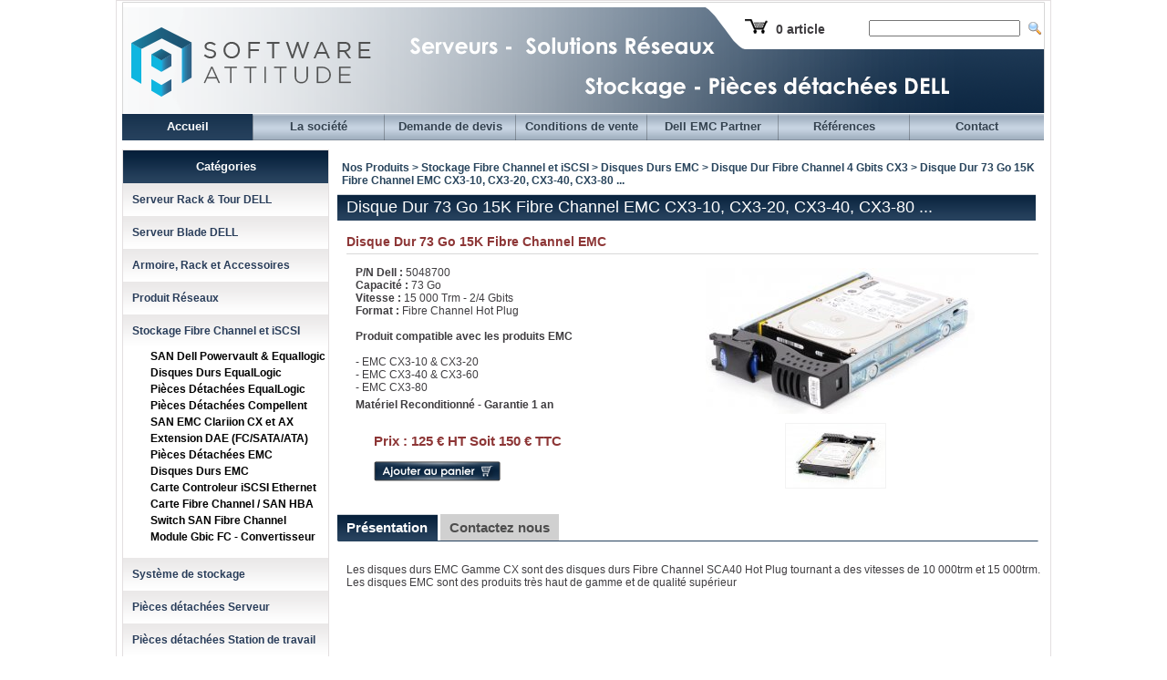

--- FILE ---
content_type: text/html; charset=ISO-8859-1
request_url: http://www.hardware-attitude.com/fiche-825-disque-dur-73-go-15k-fibre-channel-emc-cx3-10-cx3-20-cx3-40-cx3-80.html
body_size: 5379
content:
 
<!DOCTYPE html PUBLIC "-//W3C//DTD XHTML 1.0 Transitional//EN" "http://www.w3.org/TR/xhtml1/DTD/xhtml1-transitional.dtd">
<html xmlns="http://www.w3.org/1999/xhtml" lang="en" xml:lang="en">
<head>
<meta http-equiv="Content-Type" content="text/html; charset=iso-8859-1" />
<meta name="google-site-verification" content="YlqA30ToKRxFul6Z121w4SP-DVmDDAIrkRuT7KLTAwA" />
<meta name="description" content="Hardware Attitude : Disque Dur 73 Go 15K Fibre Channel EMC CX3-10, CX3-20, CX3-40, CX3-80 ... - Disque Dur 73 Go 15K Fibre Channel EMC" /> 
<meta name="keywords" content="" /> 
<link rel="stylesheet" type="text/css" href="/src/styles.css" />
<link rel="stylesheet" type="text/css" href="/src/styles_form.css" />
<link rel="stylesheet" type="text/css" href="/src/config.css" />
<link rel="stylesheet" type="text/css" href="/src/editeur_style.css" />
<!--<link rel="stylesheet" type="text/css" href="/src/lightbox.css" />
<script type="text/javascript" src="/src/js/prototype.js"></script>
<script type="text/javascript" src="/src/js/scriptaculous.js"></script>-->
<script type="text/javascript" src="/src/script_menus.js"></script> 
<script type="text/javascript" src="/src/mail.js"></script> 
<script src="/src/lightbox.js" language="javascript"></script>
<script type="text/javascript" src="http://ajax.googleapis.com/ajax/libs/jquery/1.9.1/jquery.min.js"></script>
<script type="text/javascript" src="src/sudoslider/jquery.sudoSlider.min.js"></script>
<link rel="stylesheet" type="text/css" href="src/shadowbox/shadowbox.css">
<script type="text/javascript" src="src/shadowbox/shadowbox.js"></script>
<style type="text/css">
		@import "/src/dojo/resources/dojo.css";
		@import "/src/dojo/resources/dnd.css";
		@import "/src/dojo/resources/dndDefault.css";
</style>

	<script type="text/javascript" src="/src/dojo/dojo.js" djConfig="isDebug: false, parseOnLoad: true"></script>


  <title>Hardware Attitude - Disque Dur 73 Go 15K Fibre Channel EMC CX3-10, CX3-20, CX3-40, CX3-80 ...</title>

<script language="JavaScript">

function horsframes() {
i = top.frames.length;
if ( i > 0 ) {
top.location.href = self.location.href;
}
}
Shadowbox.init({
    handleOversize: "resize",
    modal: false
});
</script> 
</head>

<body onload="horsframes">
	<div id="global">
	
	<div id="global_content">

		<div id="header" align="center">
			<div id="header_rech">
				<div id="header_rech_left">
					<img src="/images/panier.png" />
										<a id="lien_panier" href="panier.html">0 article</a>
									</div>
				<div id="header_rech_right">
					<form action="/" method="post" name="FormRech" id="FormRech" enctype="multipart/form-data" style="float:left;">
						<input type="hidden" name="Mod" id="Mod" value="rech" />
						
						<input type="text" name="rech" id="rech" value="" size="25" class="formcontact" style="margin-left:8px;margin-right:5px;vertical-align:middle;"/>	
						<img src="/images/loupe.png" alt="Rechercher" style="cursor:pointer;vertical-align:middle;" onclick="document.getElementById('FormRech').submit();"/>
					</form>
				</div>
			</div>
		</div>
		
				<div id="barre_menu">
			<span class="menu_on"><a href="/">Accueil</a></span>
			<span class="espace_onglet"></span>
			<span class="menu_off"><a href="/presentation.html">La société</a></span>
			<span class="espace_onglet"></span>
	<span class="menu_off"><a href="/devis.html">Demande de devis</a></span>
			<span class="espace_onglet"></span>
			<span class="menu_off"><a href="/informations.html">Conditions de vente</a></span>
			<span class="espace_onglet"></span>
			<span class="menu_off"><a href="/dell_partner.html">Dell EMC Partner</a></span>
			<span class="espace_onglet"></span>
			<span class="menu_off"><a href="/references.html">Références</a></span>
			<span class="espace_onglet"></span>
			<span class="menu_off" style="width:147px"><a href="/contact.html">Contact</a></span>
			
		</div>
				<div id="left">
			<div id="sidebar">
				<div class="menu_cat">
					<h2 class="titre_sidebar">Catégories</h2>
					
																		<div class="titre_cat_sidebar"><a href="#" onclick ="OpenClose('sous_menu_178')" >Serveur Rack & Tour DELL</a></div>	
															<ul id="sous_menu_178" style="display:none;">
													<li class="lien_menu"><a  href="/gallerie-194-serveur-rack-1u.html">Serveur Rack 1U</a></li>
            																																																																																																																																										<li class="lien_menu"><a  href="/gallerie-195-serveur-rack-2u.html">Serveur Rack 2U</a></li>
            																																																																																																<li class="lien_menu"><a  href="/gallerie-197-serveur-rack-4u-5u-7u.html">Serveur Rack 4U, 5U, 7U</a></li>
            																																																																								<li class="lien_menu"><a  href="/gallerie-198-serveur-tour.html">Serveur Tour</a></li>
            																																																																																																																								<li class="lien_menu"><a  href="/gallerie-319-lot-de-serveurs---promo.html">Lot de serveurs - Promo</a></li>
            							</ul>
					
																			<div class="titre_cat_sidebar"><a href="#" onclick ="OpenClose('sous_menu_478')" >Serveur Blade DELL</a></div>	
															<ul id="sous_menu_478" style="display:none;">
													<li class="lien_menu"><a  href="/gallerie-482-serveurs-blade-1855-1955.html">Serveurs Blade 1855/1955</a></li>
            																																				<li class="lien_menu"><a  href="/gallerie-488-modules---pieces-1855-1955.html">Modules & pièces 1855/1955</a></li>
            																																				<li class="lien_menu"><a  href="/gallerie-494-serveurs-blade-m-series.html">Serveurs Blade M-series</a></li>
            																																				<li class="lien_menu"><a  href="/gallerie-500-accessoires-et-modules-m-series---m1000e.html">Accessoires et modules M-Series - M1000e</a></li>
            																																																												<li class="lien_menu"><a  href="/gallerie-557-datacenter-poweredge-vrtx.html">Datacenter Poweredge VRTX </a></li>
            						<li class="lien_menu"><a  href="/gallerie-558-accessoires-poweredge-vrtx.html">Accessoires Poweredge VRTX</a></li>
            							</ul>
					
																			<div class="titre_cat_sidebar"><a href="#" onclick ="OpenClose('sous_menu_232')" >Armoire, Rack et Accessoires</a></div>	
															<ul id="sous_menu_232" style="display:none;">
													<li class="lien_menu"><a  href="/gallerie-233-armoire---baie-24u-et-42u.html">Armoire - Baie 24U et 42U</a></li>
            						<li class="lien_menu"><a  href="/gallerie-234-accessoire-armoire-rack.html">Accessoire Armoire Rack</a></li>
            						<li class="lien_menu"><a  href="/gallerie-222-kvm---kvm-ip.html">KVM / KVM IP</a></li>
            						<li class="lien_menu"><a  href="/gallerie-458-onduleur.html">Onduleur</a></li>
            							</ul>
					
																			<div class="titre_cat_sidebar"><a href="#" onclick ="OpenClose('sous_menu_287')" >Produit Réseaux</a></div>	
															<ul id="sous_menu_287" style="display:none;">
													<li class="lien_menu"><a  href="/gallerie-291-carte-reseau-cuivre.html">Carte Réseau Cuivre </a></li>
            																		<li class="lien_menu"><a  href="/gallerie-292-carte-reseau-fibre-optique.html">Carte Réseau Fibre Optique</a></li>
            																		<li class="lien_menu"><a  href="/gallerie-290-switch-ethernet---1-10gbits.html">Switch Ethernet - 1/10Gbits</a></li>
            						<li class="lien_menu"><a  href="/gallerie-410-accessoire-switch-ethernet.html">Accessoire Switch Ethernet</a></li>
            						<li class="lien_menu"><a  href="/gallerie-530-carte-telephonie.html">Carte Téléphonie</a></li>
            							</ul>
					
																			<div class="titre_cat_sidebar"><a href="#" onclick ="OpenClose('sous_menu_193')" >Stockage Fibre Channel et iSCSI</a></div>	
															<ul id="sous_menu_193" style="display:block;">
													<li class="lien_menu"><a  href="/gallerie-398-san-dell-powervault---equallogic.html">SAN Dell Powervault & Equallogic</a></li>
            						<li class="lien_menu"><a  href="/gallerie-400-disques-durs-equallogic.html">Disques Durs EqualLogic</a></li>
            																														<li class="lien_menu"><a  href="/gallerie-421-pieces-detachees-equallogic.html">Pièces Détachées EqualLogic</a></li>
            						<li class="lien_menu"><a  href="/gallerie-610-pieces-detachees-compellent.html">Pièces Détachées Compellent</a></li>
            						<li class="lien_menu"><a  href="/gallerie-247-san-emc-clariion-cx-et-ax.html">SAN EMC Clariion CX et AX</a></li>
            						<li class="lien_menu"><a  href="/gallerie-251-extension-dae--fc-sata-ata.html">Extension DAE  (FC/SATA/ATA)</a></li>
            						<li class="lien_menu"><a  href="/gallerie-248-pieces-detachees-emc.html">Pièces Détachées EMC</a></li>
            						<li class="lien_menu"><a  href="/gallerie-242-disques-durs-emc.html">Disques Durs EMC</a></li>
            																														<li class="lien_menu"><a  href="/gallerie-320-carte-controleur-iscsi-ethernet.html">Carte Controleur iSCSI Ethernet</a></li>
            						<li class="lien_menu"><a  href="/gallerie-284-carte-fibre-channel---san-hba.html">Carte Fibre Channel / SAN HBA</a></li>
            																		<li class="lien_menu"><a  href="/gallerie-285-switch-san-fibre-channel.html">Switch SAN Fibre Channel</a></li>
            						<li class="lien_menu"><a  href="/gallerie-286-module-gbic-fc---convertisseur.html">Module Gbic FC - Convertisseur</a></li>
            							</ul>
					
																			<div class="titre_cat_sidebar"><a href="#" onclick ="OpenClose('sous_menu_191')" >Système de stockage</a></div>	
															<ul id="sous_menu_191" style="display:none;">
													<li class="lien_menu"><a  href="/gallerie-199-lecteur-a-bande---simple.html">Lecteur à Bande - Simple</a></li>
            						<li class="lien_menu"><a  href="/gallerie-235-systeme-a-bande-rackable.html">Système à bande Rackable</a></li>
            						<li class="lien_menu"><a  href="/gallerie-243-pieces-detachees-librairie.html">Pièces Détachées Librairie</a></li>
            						<li class="lien_menu"><a  href="/gallerie-457-stockage-disque---lecteur-simple.html">Stockage Disque : Lecteur Simple</a></li>
            						<li class="lien_menu"><a  href="/gallerie-201-stockage-disque---das.html">Stockage Disque : DAS</a></li>
            						<li class="lien_menu"><a  href="/gallerie-203-stockage-reseau---nas.html">Stockage Réseau : NAS</a></li>
            						<li class="lien_menu"><a  href="/gallerie-420-pieces-detachees-nas---das.html">Pièces Détachées NAS - DAS</a></li>
            							</ul>
					
																			<div class="titre_cat_sidebar"><a href="#" onclick ="OpenClose('sous_menu_192')" >Pièces détachées Serveur</a></div>	
															<ul id="sous_menu_192" style="display:none;">
													<li class="lien_menu"><a  href="/gallerie-212-alimentation-serveur.html">Alimentation Serveur</a></li>
            																																																																								<li class="lien_menu"><a  href="/gallerie-207-disques-durs---caddy.html">Disques Durs & Caddy</a></li>
            																																																						<li class="lien_menu"><a  href="/gallerie-236-carte-controleur-scsi---sas.html">Carte controleur SCSI / SAS</a></li>
            						<li class="lien_menu"><a  href="/gallerie-238-lecteur-cd---dvd---disquette.html">Lecteur CD / DVD / Disquette</a></li>
            						<li class="lien_menu"><a  href="/gallerie-210-memoire-serveur.html">Mémoire Serveur</a></li>
            																																																																																																																		<li class="lien_menu"><a  href="/gallerie-228-carte-controleur-raid.html">Carte Controleur Raid</a></li>
            																														<li class="lien_menu"><a  href="/gallerie-438-carte-d-extension.html">Carte d'extension</a></li>
            						<li class="lien_menu"><a  href="/gallerie-208-carte-d-acces-a-distance.html">Carte d'accès à distance</a></li>
            						<li class="lien_menu"><a  href="/gallerie-229-carte-mere-serveur-dell.html">Carte Mère Serveur Dell</a></li>
            																																																												<li class="lien_menu"><a  href="/gallerie-231-backplane---media-baie.html">Backplane - Media Baie</a></li>
            																																																																								<li class="lien_menu"><a  href="/gallerie-241-riser---bank-memoire.html">Riser - Bank Mémoire</a></li>
            																																																																								<li class="lien_menu"><a  href="/gallerie-378-control-panel---front-panel.html">Control Panel - Front Panel</a></li>
            																																				<li class="lien_menu"><a  href="/gallerie-215-kit-rack---rails.html">Kit Rack / Rails</a></li>
            						<li class="lien_menu"><a  href="/gallerie-209-kit-processeur-dell.html">Kit Processeur Dell</a></li>
            																																																<li class="lien_menu"><a  href="/gallerie-442-processeur-intel---amd.html">Processeur Intel / AMD </a></li>
            																																																																																																												<li class="lien_menu"><a  href="/gallerie-329-radiateur-processeur---vrm.html">Radiateur Processeur & VRM</a></li>
            																																																																								<li class="lien_menu"><a  href="/gallerie-376-facades-serveur.html">Façades Serveur</a></li>
            						<li class="lien_menu"><a  href="/gallerie-216-cable-et-connectique.html">Cable et Connectique</a></li>
            																																										<li class="lien_menu"><a  href="/gallerie-217-ventilateur.html">Ventilateur</a></li>
            																																																																								<li class="lien_menu"><a  href="/gallerie-218-consommable.html">Consommable</a></li>
            						<li class="lien_menu"><a  href="/gallerie-308-divers.html">Divers</a></li>
            																																																																																											</ul>
					
																			<div class="titre_cat_sidebar"><a href="#" onclick ="OpenClose('sous_menu_587')" >Pièces détachées Station de travail </a></div>	
															<ul id="sous_menu_587" style="display:none;">
													<li class="lien_menu"><a  href="/gallerie-588-alimentation-precision.html">Alimentation Precision</a></li>
            						<li class="lien_menu"><a  href="/gallerie-589-disques-durs---caddy.html">Disques Durs & Caddy</a></li>
            																														<li class="lien_menu"><a  href="/gallerie-594-memoire-precision.html">Mémoire Precision</a></li>
            						<li class="lien_menu"><a  href="/gallerie-595-ventilateur-precision.html">Ventilateur Precision</a></li>
            						<li class="lien_menu"><a  href="/gallerie-596-carte-mere-precision.html">Carte Mère Precision</a></li>
            						<li class="lien_menu"><a  href="/gallerie-611-radiateur-processeur.html">Radiateur Processeur</a></li>
            						<li class="lien_menu"><a  href="/gallerie-597-carte-video-professionnelle.html">Carte Vidéo Professionnelle</a></li>
            																		<li class="lien_menu"><a  href="/gallerie-600-divers.html">Divers</a></li>
            							</ul>
					
																			<div class="titre_cat_sidebar"><a href="#" onclick ="OpenClose('sous_menu_519')" >Promotion</a></div>	
															<ul id="sous_menu_519" style="display:none;">
													<li class="lien_menu"><a  href="/gallerie-615-22-01--arrivage-massif-dell-poweredge-r620.html">22/01- ARRIVAGE MASSIF DELL POWEREDGE R620</a></li>
            						<li class="lien_menu"><a  href="/gallerie-616-03-03---destockage-dell-poweredge-r610.html">03/03 - DESTOCKAGE DELL POWEREDGE R610 </a></li>
            						<li class="lien_menu"><a  href="/gallerie-617-28-09---arrivage-massif-dell-poweredge-r630.html">28/09 - ARRIVAGE MASSIF DELL POWEREDGE R630</a></li>
            							</ul>
					
																	</div>
					
				
				
				
				
					
				<div class="menu_cat" style="margin-top:5px;">
					<div class="titre_sidebar">Contact</div>	
					<div id="bloc_contact">
						<b style="color:#000000;">Software Attitude</b><br/>
						4 rue de la halotte<br/>
						ZAC de la halotte<br/>
						77470 Trilport<br/>
						Tel. 01.60.01.12.53<br/>
						Fax. 01.60.25.34.01<br/>
						<p class="lien_contact">contact@hardware-attitude.com</p>
						<p class="lien_contact">www.hardware-attitude.com</p>
					</div>

				</div>
				<div id="bloc_newsletter">
					
					<h2 id="titre_newsletter">NEWSLETTER</h2>
					<form action="/" method="post" name="FormInscr" id="FormInscr" enctype="multipart/form-data" onsubmit="return isEmail();">
						<input type="hidden" name="Mod" id="Mod" value="inscr" />
								
						<input type="text" name="news" id="champs_newsletter" value="votre email" size="20" onfocus="document.getElementById('champs_newsletter').value = '';" class="formcontact" /> 
						<input type="submit" class="submit" value=""/>
					</form>
				</div>
				<div style="text-align:center;margin-top:5px;">
          <a href="/dell_partner.html"><img src="/images/dell2.png" style="margin-top:20px" border="0"></a>
				</div>
			</div> 
		</div>
		<!-- Insertion du module -->

						 
				<div id="content">
		


					<div class="txt_chemin">Nos Produits > Stockage Fibre Channel et iSCSI > <a href="gallerie-242-disques-durs-emc.html">Disques Durs EMC</a> > <a href="gallerie-345-disque-dur-fibre-channel-4-gbits-cx3.html">Disque Dur Fibre Channel 4 Gbits CX3</a> > Disque Dur 73 Go 15K Fibre Channel EMC CX3-10, CX3-20, CX3-40, CX3-80 ... </div>
					
		<div class="titre_main_gal">Disque Dur 73 Go 15K Fibre Channel EMC CX3-10, CX3-20, CX3-40, CX3-80 ...</div>
						<h3 id="ssttr_pro">Disque Dur 73 Go 15K Fibre Channel EMC</h3>
				<div class="trait_gris_pro">
				</div>
					<div id="pro_left">
			
			<div id="caract_pro">
			<span class="EditorGras">P/N Dell :</span> 5048700<br />
<span class="EditorGras">Capacité :</span> 73 Go<br />
<span class="EditorGras">Vitesse : </span>15 000 Trm - 2/4 Gbits<br />
<span class="EditorGras">Format :</span> Fibre Channel Hot Plug<br />
<br />
<span class="EditorGras">Produit compatible avec les produits EMC</span><br />
<br />
- EMC CX3-10 &amp; CX3-20<br />
- EMC CX3-40 &amp; CX3-60<br />
- EMC CX3-80 			</div>
      <div style="margin-top:5px">
            <a href="dell_partner.html" style="text-decoration:none;font-weight:bold;">Matériel Reconditionné - Garantie 1 an</a>                        </div>
			<br/>
			<div>
			<form style="margin-left:20px;" class="recherche" name="formachat" id="formachat" action="/index.php" >
						
			<div id="prix_pro"><b>Prix : </b>125 € HT Soit 150 € TTC</div>
      						<br/>
				<input type="hidden" name="proidx" value="825" />
				<input type="hidden" name="Mod" value="panier" />
				<input type="hidden" name="action" value="add" />
				<a href="#" title="Ajouter au panier" id="ajout_pro" onclick="document.getElementById('formachat').submit()"><img src="images/bouton-panier_old.png" border="0" alt=""/></a>
			</form>
			</div>

		</div>
		<div id="photo_pro">
							<a href="/img_pro_825_3_a.jpg" rel="shadowbox[roadtrip]"><img src="img_pro_825_3_b.jpg"  alt="" border="0"/></a><br/>
				
						<div id="vignettes">
			
					
					<span><a href="/img_pro_825_4_a.jpg" rel="shadowbox[roadtrip]"><img class="vignette" src="img_pro_825_4_c.jpg" alt=""/></a></span>
				
			
						</div>
		</div>
		<div style="clear:both;"></div>

		<br/>
		<br/>
		<span><h3 id="onglet_pro_bleu">Présentation</h3></span>
				<span >
				
				<a href="devis-825.html"><h3 class="onglet_pro_gris">Contactez nous</h3></a>
		</span>	
		
		<div id="trait_pro">
		
		</div>
		
		<br/>

		<div id="desc_complete_pro" >
			Les disques durs EMC Gamme CX sont des disques durs Fibre Channel SCA40 Hot Plug tournant a des vitesses de 10 000trm et 15 000trm. Les disques EMC sont des produits très haut de gamme et de qualité supérieur				
		</div>
		
		<br/>
			
		<div style="clear:both;"></div>
    <!-- Google Code for HA produits Conversion Page -->
<script type="text/javascript">
/* <![CDATA[ */
var google_conversion_id = 1059077145;
var google_conversion_language = "en";
var google_conversion_format = "3";
var google_conversion_color = "ffffff";
var google_conversion_label = "7DHrCPeUigMQmfiA-QM";
var google_conversion_value = 0.1;
/* ]]> */
</script>
<script type="text/javascript" src="http://www.googleadservices.com/pagead/conversion.js">
</script>
<noscript>
<div style="display:inline;">
<img height="1" width="1" style="border-style:none;" alt="" src="http://www.googleadservices.com/pagead/conversion/1059077145/?value=0.1&amp;label=7DHrCPeUigMQmfiA-QM&amp;guid=ON&amp;script=0"/>
</div>
</noscript>

	
		</div>
			<!--/ Insertion du module -->
				
		<div style="clear:both"></div>


		<div id="footer">
				
				<p>
				Tous droits réservés Software Attitude - <a href="/mentions_legales.html">Mentions légales</a>
				</p>
				<!--<a href="http://validator.w3.org/check?uri=referer"><img src="images/xhtml.png" alt="" style="margin-top:5px" border="0"/></a> &nbsp; <img src="images/css.png" alt=""/>
	 -->
			
		</div>
		 <script type="text/javascript">

	  var _gaq = _gaq || [];
	  _gaq.push(['_setAccount', 'UA-15245517-3']);
	  _gaq.push(['_trackPageview']);

	  (function() {
		var ga = document.createElement('script'); ga.type = 'text/javascript'; ga.async = true;
		ga.src = ('https:' == document.location.protocol ? 'https://ssl' : 'http://www') + '.google-analytics.com/ga.js';
		var s = document.getElementsByTagName('script')[0]; s.parentNode.insertBefore(ga, s);
	  })();

	</script>
				
	</div>
</div>
</body>
</html><!--
48.776 -->


--- FILE ---
content_type: text/css
request_url: http://www.hardware-attitude.com/src/styles.css
body_size: 3009
content:

body{
background-color:#FFFFFF;
margin:0px;
padding:0px;
font-family:arial;
color:#3f3d40;
}

img{
border:none;
}

a{
color:#3f3d40;
}

.texte_paragraphes{
margin-left:10px;
margin-right:5px;
}

#global{
background-color:#FFFFFF;
width:1024px;
padding:0px;
padding-right:0px;
margin:0px;
margin-right:auto;
margin-left:auto;
border:#e3dfe0 1px solid;
}
#global_content{
width:1012px;
margin:auto;
}
#header{
height:124px;
margin-right:auto;
margin-left:auto;
background:url(../images/banniere2.png) no-repeat;
}

#header_rech{
float:right;
width:325px;
height:40px;
margin-right:4px;
margin-top:5px;
display:inline;
}

#header_rech_left{
float:left;
margin-top:15px;
}

#lien_panier{
text-decoration:none;
font-size:14px;
font-weight:bold;
margin-left:5px;

}

#header_rech_right{
float:right;
margin-top:15px;
}

#barre_menu{
margin:0px;
padding:0px;
height:29px;
width:1012px;
}
/**************************************DIAPORAMA******************************************/
#diaporama{
width:776px;
height:276px;
margin:0px auto 0px auto;

}

#slideracc {float:left;}
#slideracc ul ,#slideracc li{margin:0;padding:0;list-style:none;position:relative;display:block;}
#slideracc li {display:none;}	
#slideracc li:first-child {display:block;}
#slideracc, #slideracc li {width:776px;overflow:hidden;}

/******************************************************************************/
.menu_on
{
height:29px;
display:block;
float:left;
text-align:center;
color:#030106;
background-image:url(../images/trait-onglet-bleu.png);
font-family:arial;
width:143px;
line-height:27.5px;
}


.menu_on a{
color:#FFFFFF;
font-family:arial;
font-size:13px;
text-decoration:none;
font-weight:bold;
}

.menu_off
{
height:29px;
display:block;
float:left;
line-height:27.5px;
width:143px;
background-image:url(../images/trait-onglet-gris.png);
text-align:center;
font-family:arial;
}

.menu_off a
{
color:#34424f;
font-family:arial;
font-size:13px;
text-decoration:none;
font-weight:bold;
}
.espace_onglet{
width:1px;
height:29px;
background-image:url(../images/separation-onglet.png);
float:left;
}

#left{
float:left;
margin-top:10px;
display:inline;
margin-bottom:15px;
}
#sidebar{
width:225px;
margin:0px;
}
.titre_sidebar{
width:225px;
height:36px;
background-image:url(../images/trait-categorie.png);
font-size:13px;
text-align:center;
font-family:arial;
color:#FFFFFF;
font-weight:bold;
line-height:36px;
margin:0px;
}

.menu_cat{
background-color:#FFFFFF;
width:225px;
border:#e3dfe0 1px solid;
margin:0px;
}

.menu_cat ul{
margin:0px;
margin-bottom:15px;
padding:0px;
margin-left:30px;
}
.titre_cat_sidebar
{
color:#293d5a;
font-family:Arial, Helvetica, sans-serif;
font-size:12px;
padding-left:10px;
height:36px;
font-weight:bold;
line-height:36px;
background:url(../images/trait-gris-categorie.png);
width:215px;
margin:0px;
padding-bottom:0px;
}
.titre_cat_sidebar a
{
color:#293d5a;
font-family:Arial, Helvetica, sans-serif;
font-size:12px;
font-weight:bold;
text-decoration:none;
}
.titre_cat_sidebar a:hover
{
color:#293d5a;
font-family:Arial, Helvetica, sans-serif;
font-size:12px;
font-weight:bold;
text-decoration:none;
}

.lien_menu{
 list-style-type: none;




}

.lien_menu a{
color:#000000;
font-size:12px;
font-weight:bold;
text-decoration:none;
}
#bloc_contact
{
color:#5c5c5c;
font-family:Arial, Helvetica, sans-serif;
font-size:13px;
text-align:center;
vertical-align:middle;
padding-top:15px;
padding-bottom:10px;
}
.lien_contact{
color:#2d485f;
font-weight:bold;
padding:1px;
margin:0px;
}
#bloc_newsletter{
width:225px;
height:90px;
overflow:hidden;
background:url(../images/trait-milieu-news.png);
margin:0px;
margin-top:5px;
}
#titre_newsletter{
margin:0px;
margin-top:10px;
padding:0px;
font-size:14px;
text-align:center;
font-family:arial;
color:#FFFFFF;
font-weight:bold;
}
#FormInscr{
text-align:center;
margin:0px;
padding:0px;
}
#champs_newsletter{
margin-top:15px;

vertical-align:middle;
border:solid 1px #a2d1eb;
padding-top:5px;
padding-bottom:5px;
padding-left:15px;
padding-right:15px;
}
.submit{
background:url(../images/bouton-ok.png);
width:30px;
height:30px;
cursor:pointer;
margin-top:15px;
margin-left:5px;
vertical-align:middle;
border:none;
}
#logo_dell{
background:url(../images/logo-dell.png) no-repeat;
width:110px;
height:141px;
margin-left:57px;
margin-top:10px;
}
#content{
background-color:#FFFFFF;
width:776px;
min-height:600px;
margin-top:10px;
margin-bottom:40px;
float:right;
display:inline;
margin-left:5px;
font-size:12px;
}

#bloc_corps_global{
width:199px;
margin-top:10px;
margin-bottom:20px;
margin-left:-1px;
float:left;
}

#footer{
width:100%;
height:40px;
text-align:center;
font-family:Arial, Helvetica, sans-serif;
font-size:11px;
background-image:url(../images/pied-font.png);
}

#footer p{
font-family:Arial, Helvetica, sans-serif;
font-size:11px;
color:#3b4c61;
font-weight:bold;
text-align:center;
line-height:40px;
margin:0;
}

.trait_gris{
background:url(../images/trait-promo.png);
width:771px;
height:1px;
overflow:hidden;
margin-top:5px;
}

.trait_gris_piece{
background:url(../images/trait-promo.png);
width:370px;
height:1px;
overflow:hidden;
margin-top:5px;
}

.imgleft{
float:left;
padding-top:10px;
padding-right:10px;
display:inline;
}

.imgright{
float:right;
padding-top:10px;
padding-left:5px;
}

.imgtop{
margin-top:15px;
margin-bottom:5px;
margin-left:10px;
}
/************* mod-index ***************/

#flash{
width:776px;
height:276px;
background:url(../images/slide.png) no-repeat;
}

#txt_index{
margin-left:10px;
margin-top:20px;
margin-right:10px;
padding-bottom:15px;
color:#3f3d40;
font-family:Arial, Helvetica, sans-serif;
font-size:12px;
text-align:justify;
display:inline;
}

#txt_index h3{
font-size:13px;
color:#3f3d40;
}

.bloc_newpromo{
background-color:#FFFFFF;
width:776px;
margin-top:20px;
padding:0px;

}

.titregallerie{
color:#0b233d;
font-family:Arial, Helvetica, sans-serif;
font-size:21px;
font-weight:bold;
text-decoration:none;
margin:0px;
padding:0px;
}

.bloc_pro_index{
width:375px;
float:left;
margin-right:10px;
}

.img_pro_index{
margin-top:10px;
text-align:center;
height:160px;
}

.titre_pro_index{
color:#8d3636;
font-weight:bold;
font-size:12px;

}

.description_prix{
width:370px;
font-size:11px;
}
.desc_index{
float:left;
}

.prix_detail_index{
float:right;
margin-right:20px;
display:inline;
}

.prix_detail_index img{
border:none;
}
/************ mod_contact **************/

#bloc_coordonnee{
background-color:#FFFFFF;
width:776px;
padding:0px;
margin:0px;
}

.titrecoordonnee{
color:#0b233d;
font-family:Arial, Helvetica, sans-serif;
font-size:18px;
font-weight:bold;
text-decoration:none;
margin-top:8px;
margin-bottom:0px;
padding:0px;
}

#texte_coordonnee
{
font-family:Arial, Helvetica, sans-serif;
font-size:12px;
color:#000000;
text-align:center;
margin-top:20px;
padding-right:100px;
padding-left:100px;
}

#adresse_coordonnee
{
font-family:Arial, Helvetica, sans-serif;
font-size:12px;
color:#000000;
text-align:center;

padding-right:100px;
padding-left:100px;
font-weight:bold;
}

.txt_formulaire_clt{
color:#000000;
font-family:Arial, Helvetica, sans-serif;
font-size:11px;
font-weight:bold;
text-align:center;
width:150px;
}

.champ_contact{
color:#000000;
font-family:Arial, Helvetica, sans-serif;
font-size:11px;
width:300px;
border:solid 1px #b3b3b3;
}

.submit_contact{
background:url(../images/envoyer-message.png);
width:139px;
height:25px;
cursor:pointer;
vertical-align:middle;
border:none;
}
/************ mod_garantie **************/

#bloc_garantie{
background-color:#FFFFFF;
width:776px;
padding:0px;
margin:0px;
}
#bloc_garantie textarea {
    color: #818181;
    border: 1px solid #b3b3b3;
    outline: medium none;
    width: 450px;
    display: block;
    margin-bottom: 15px;
    transition: all 0.2s ease-in-out 0s;
    margin-bottom: 30px;
    height: 150px;
}
.titregarantie{
color:#0b233d;
font-family:Arial, Helvetica, sans-serif;
font-size:18px;
font-weight:bold;
text-decoration:none;
margin-top:8px;
margin-bottom:0px;
padding:0px;
}

#texte_coordonnee
{
font-family:Arial, Helvetica, sans-serif;
font-size:12px;
color:#000000;
text-align:center;
margin-top:20px;
padding-right:100px;
padding-left:100px;
}

#adresse_coordonnee
{
font-family:Arial, Helvetica, sans-serif;
font-size:12px;
color:#000000;
text-align:center;

padding-right:100px;
padding-left:100px;
font-weight:bold;
}

.txt_formulaire_clt{
color:#000000;
font-family:Arial, Helvetica, sans-serif;
font-size:11px;
font-weight:bold;
text-align:center;
width:150px;
}

.champ_garantie{
color:#000000;
font-family:Arial, Helvetica, sans-serif;
font-size:11px;
width:450px;
height:22px;
border:solid 1px #b3b3b3;
}

.submit_contact{
background:url(../images/envoyer-message.png);
width:139px;
height:25px;
cursor:pointer;
vertical-align:middle;
border:none;
}

#bloc_garantie select {
    width: 453px; 
	height:22px;
    font-size: 14px;
    line-height: 1.42857;
    color: #555;
    background-color: #FFF;

    border:solid 1px #b3b3b3;
    border-radius: 0px;
    /*box-shadow: 0px 1px 1px rgba(0, 0, 0, 0.075) inset;
    transition: border-color 0.15s ease-in-out 0s, box-shadow 0.15s ease-in-out 0s;*/

}
/****************** mod-gallerie **********************/

.txt_chemin
{
color:#28445c;
font-family:Arial, Helvetica, sans-serif;
font-size:12px;
font-weight:bold;
margin-top:13px;
margin-left:5px;
}

.txt_chemin a{
color:#28445c;
font-family:Arial, Helvetica, sans-serif;
font-size:12px;
font-weight:bold;
margin-top:13px;
text-decoration:none;
}

.titre_main_gal{
background:url(../images/trait-degrade-bleu.png);
height:29px;
margin-top:8px;
color:#FFFFFF;
font-size:18px;
padding-left:10px;
line-height:29px;
font-weight:none;
width:756px;
}

.bloc_gallerie{
background-color:#FFFFFF;
width:771px;
margin-top:20px;
padding:0px;
margin-left:5px;

}

.bloc_piece{
background-color:#FFFFFF;
width:370px;
margin-top:20px;
padding:0px;
margin-left:10px;
float:left;
}


#texte_categorie{
color:#000000;
font-size:11px;
margin-top:0px;
margin-left:15px;
float:left;
display:inline;
width:521px;
}

.titre_gallerie{
color:#8d3636;
font-size:13px;
margin:0px;
}

.titre_gallerie a{
color:#8d3636;
text-decoration:none;
font-size:13px;
}

.img_rub{
float:left;
display:inline;
}

.img_rub_piece{
float:left;
display:inline;

}

.texte_sscat{
display:inline;
max-width:340px;
float:left;
margin-left:20px;
}

.texte_sscat_piece{
max-width:170px;
margin-left:10px;
margin-right:10px;
font-size:12px;
}

.bt_savoir{

margin:auto;
}

/*********************** mod_produit ******************/
#pro_left{
float:left;
width:290px;
margin-left:20px;
display:inline;
}
#ssttr_pro{
font-weight:bold;
font-size:14px;
margin-top:15px;
margin-bottom:0px;
color:#8d3636;
margin-left:10px;
}

.trait_gris_pro{
background:url(../images/trait-promo.png);
width:759px;
height:1px;
overflow:hidden;
margin-top:5px;
margin-left:10px;
}

#photo_pro{
float:right;
width:450px;
text-align:center;
margin-top:15px;
margin-left:10px;
display:inline;
}

#vignettes{
width:450px;
text-align:center;
}

.vignette{


margin-top:10px;
margin-right:10px;
border:1px solid #f3f3f3;
padding:0px;
}

#formachat{
margin-top:10px;

}

#caract_pro{
margin-top:13px;
}

#prix_pro{
font-size:15px;
color:#8d3636;
font-weight:bold;
}

#onglet_pro_bleu{
background:url(../images/trait-degrade_pro.png);
height:29px;
width:90px;
color:#FFFFFF;
padding-left:10px;
padding-right:10px;
line-height:29px;
margin:0px;
font-size:15px;
font-weight:none;
float:left;
}

.onglet_pro_gris{
background:url(../images/trait-gris-pro.png);
height:29px;
color:#4d4d4d;
padding-left:10px;
padding-right:10px;
line-height:29px;
margin:0px;
margin-left:3px;
font-size:15px;
font-weight:none;
float:left;
text-decoration:none;
}


#trait_pro{
background:url(../images/trait-pro.png);
width:769px;
height:1px;
margin:0px;
overflow:hidden;
}
#desc_complete_pro{
margin-left:10px;
padding-top:10px;
}

#titre_doc{
color:#0b233d;
font-family:Arial, Helvetica, sans-serif;
font-size:14px;
font-weight:bold;
margin-left:10px;

}

#documentation a{
text-decoration:none;
font-weight:bold;
margin-left:10px;
}
/************** mod-panier ***************/

#tab_panier{
border:1px solid #b4b4b4;
width:771px;
margin:0px;
}

.trait_gris_panier1{
background:url(../images/trait-promo.png);
width:750px;
height:1px;
overflow:hidden;
margin:auto;
}

.sup_data{
text-align:center;
}

.case_normal{
padding-left:5px;
padding-right:5px;
padding-top:2px;
padding-bottom:2px;
text-align:center;
vertical-align:middle;
}

.case_normal a{
text-decoration:underline;
color:#000000;
}
.trait_gris_panier2{
background:url(../images/trait-promo.png);
width:680px;
height:1px;
overflow:hidden;
margin:auto;
margin-right:7px;
}

.boutons{
margin-top:15px;
margin-right:15px;
margin-left:15px;
}

#btn_devis{
margin-left:240px;

}

#btn_paiement {
margin-left:20px;
}

#btn_recalculer{

}

/*********** commande ***********/




.style_bloc1_txt{
padding-top:12px;
padding-bottom:15px;
padding-left:15px;
padding-right:15px;
font-family:Arial, Helvetica, sans-serif;
font-size:12px;
text-align:justify;
}



.formcontact{
	color: #000000;
	font-family: Arial,Helvetica,sans-serif;
	font-size: 11px;
}
.titreform
{
font-size:14px;
font-weight:bold;
color:#3f3d40;

padding-left:5px;
padding-right:5px;
text-align:center;
background-image: url("../images/fond_tableau_soustitre.gif");
border-bottom:#bfbfbf 1px solid;
}

.titreform2
{
font-size:14px;
font-weight:bold;
color:#3f3d40;
padding-left:5px;
padding-right:5px;
text-align:center;
background-image: url("../images/fond_tableau_soustitre.gif");
border-bottom:#bfbfbf 1px solid;
}




.bloc_img_gallerie{
padding-left:40px;
text-align:center;
padding-top:10px;
}

.txt_gallerie{
color:#000000;
font-family:Arial, Helvetica, sans-serif;
font-size:11px;
padding-left:10px;
padding-right:15px;
}

.txt_prix_gallerie{
color:#925454;
font-family:Arial, Helvetica, sans-serif;
font-size:13px;
padding-left:20px;
font-weight:bold;
}


.txt_article_img{
color:#000000;
font-family:Arial, Helvetica, sans-serif;
font-size:11px;
padding-right:10px;
text-align:center;
padding-top:10px;
}

.photo_gallerie{

display:inline;
text-align:center;
padding-top:20px;
padding-bottom:20px;
margin-left:30px;
margin-right:20px;
}



/* ------------------------  ---------------------- -------------------------------------- */
/* ------------------------ /Bloc New fiche produit DIV V2 ---------------------------------- */



.txt_article_txt2{
color:#000000;
font-family:Arial, Helvetica, sans-serif;
font-size:11px;
padding-left:40px;
}

.txt_article_img2{
color:#000000;
font-family:Arial, Helvetica, sans-serif;
font-size:11px;
padding-right:10px;
text-align:center;
}

/* ------------------------  ---------------------- -------------------------------------- */

.error{
color:#FF0000;
}








--- FILE ---
content_type: text/css
request_url: http://www.hardware-attitude.com/src/styles_form.css
body_size: 687
content:
#formulaire {
font-family:Arial, Verdana, sans-serif;
border: solid 1px;
font-size:11px;
padding:11px;
margin-top:20px;
margin-bottom:20px;
margin-right:auto;
margin-left:auto;
text-align:left;
width:550px;">
}
#formulaire  p{
margin:0;
text-align:left;
}
#formulaire  label {
float:left;
width:140px; /*Pour ajuster la largeur du label suivant la taille des contenus*/
margin:0 2px 0 0;
padding:0 20px 0 0;
background:#fff;
font-weight:bold;
text-align:left;
}
#formulaire   .form_row{
margin-bottom:8px;
}

#formulaire  .form_content label{
float:none;
width:auto;
margin:0;
padding:0;
background:none;
text-align:left;
font-weight:normal;
}
#formulaire  .form_content {
/*margin-left:150px;Pour aligner les radios et les checkbox avec les autres input ---  on ajoute 20 par rapport au width du label (à cause du padding)*/
margin-left:165px;
}
#formulaire  .texteSimple{
font-weight:normal;
margin-bottom:30px;
margin-left:0px;
}

#formulaire  .titre{
font-weight:bold;
font-size: 14px;
margin-bottom:40px;
margin-left:0px;
}

#formulaire  input{
width:275px;

}
#formulaire  .checkbox input, #formulaire  .radio input{
width:15px;
}
#formulaire  .btn_submit,#formulaire  .btn_submit img{
width:120px;
font-size: 11px;
display:block;
margin:30px auto 0 auto;
}
#formulaire  .separator{
display:block;
width:250px;
height:1px;
margin:20px auto;
border-bottom:solid #DDDDDD 1px;
}
#formulaire  textarea{
font-family: Arial,Helvetica,sans-serif;
font-size:11px;
}

/* Gestion des champs obligatoires non remplis et du message d'erreur */
#formulaire  .erreur{
text-align:center;
font-weight:700;
color: #ed1b2d;
}

#formulaire  .erreur_champ{
font-weight:700;
color: #ed1b2d;
}

--- FILE ---
content_type: text/css
request_url: http://www.hardware-attitude.com/src/config.css
body_size: 904
content:
.bloc_tableau_global
{
border:#bfbfbf 1px solid;
border-collapse:collapse;
margin-left:auto;
margin-right:auto;
color:#000000;
}


.bloc_soustitretableau TD
{
background-image:url(../images/fond_tableau_soustitre.gif);
border-right:#bfbfbf 1px solid;
height:23px;
margin-left:auto;
margin-right:auto;
text-align:center;
font-family:Arial, Helvetica, sans-serif;
color:#000000;
font-weight:bold;
font-size:12px;
padding-left:20px;
padding-right:20px;
}


.bloc_tableau_global
{
border:#bfbfbf 1px solid;
border-collapse:collapse;
margin-left:auto;
margin-right:auto;
color:#000000;
}

.bloc_tableau_global A {
color:#000000;
}

.bloc_infotableau TD
{
border-right:#bfbfbf 1px solid;
height:23px;
margin-left:auto;
margin-right:auto;
border-top:#bfbfbf 1px solid;
font-family:Arial, Helvetica, sans-serif;
font-size:11px;
padding-left:10px;
padding-right:10px;
}

.txt_mot_cle2{
width:400px;
}
.txt_mot_cle2 A{
color:#000;
}
.txt_mot_cle2 TD{
color:#FFFFFF;
font-family:Arial, Helvetica, sans-serif;
font-size:12px;
text-align:center;

border:1px;
}
.txt_mot_cle2 TD:hover{
background-color:#8080FF;
font-family:Arial, Helvetica, sans-serif;
font-size:12px;
text-align:center;
}

.txt_champformulaire_admin2{
width:400px;
}

.error{
color:#f00;
}

.conf_titre{
color:#0b233d;
font-family:Arial, Helvetica, sans-serif;
font-size:14px;
font-weight:bold;
text-decoration:none;
margin:0px;
}

.conf_global{

padding:5px;
padding-top:0px;
position:relative;
left:0px;
}

a.mod{
   position:relative; 
   z-index:24; 
   color:#000;
   text-decoration:none
}
a.mod:hover{
	z-index:25; 
	background-color:#ff0
}
a.mod span{
	display: none
}
a.mod:hover span{ 
	display:block; 
	position:absolute;
	top:2em; left:2em; width:13em;
	border:1px solid #000;
	background-color:#eeeeee; color:#000;
	text-align: justify;
	font-weight:none;
	padding:1px;
}
.conf_contact_gauche{
	vertical-align:top;
	padding-top:10px;
	text-align:left;
	color:#000000;
	font-family:Arial, Helvetica, sans-serif;
	font-size:11px;
	font-weight:bold;
	padding-left:10px;
	padding-left:10px;
}
.conf_fiche_ser{
	margin-top:50px;
	text-align:left;
	
	color:#000000;
	font-family:Arial, Helvetica, sans-serif;
	font-size:11px;
	font-weight:bold;
}
.conf_fiche_ser_txt{
	margin-right:20px;
	font-family:Arial, Helvetica, sans-serif;
	font-size:11px;
}
.conf_contact_droite{
	vertical-align:top;
	padding-top:10px;
	text-align:right;
}

.conf_contact_modele{
	border-top:1px solid #000;
	border-right:1px solid #000;
	border-left:1px solid #000;
	border-bottom:0px;
	padding:20px;
}
.conf_contact{
	border:1px solid #000;
	border-top:0px;
	padding:20px;

}
.conf_fieldset{
	border:0px solid;

	padding:0px;

}
.conf_bloc_text{
	text-align:left;
}
.conf_select{
	text-align:center;
}

a.cpu{
	position:relative; 
	z-index:24; 
	color:#000;
	text-decoration:none}

a.cpu:hover{z-index:25; background-color:#ff0}

a.cpu span{display: none}

a.cpu:hover span{ 
	display:block; 
	position:absolute;
	top:2em; left:2em; width:13em;
	border:1px solid #000;
	background-color:#eeeeee; color:#000;
	text-align: justify;
	font-weight:none;
	padding:1px;
}
a.ram{
	position:relative; 
	z-index:24; 
	color:#000;
	text-decoration:none}

a.ram:hover{z-index:25; background-color:#ff0}

a.ram span{display: none}

a.ram:hover span{ 
	display:block; 
	position:absolute;
	top:2em; left:2em; width:13em;
	border:1px solid #000;
	background-color:#eeeeee; color:#000;
	text-align: justify;
	font-weight:none;
	padding:1px;
}
a.dd{
	position:relative; 
	z-index:24; 
	color:#000;
	text-decoration:none}

a.dd:hover{z-index:25; background-color:#ff0}

a.dd span{display: none}

a.dd:hover span{ 
	display:block; 
	position:absolute;
	top:2em; left:2em; width:13em;
	border:1px solid #000;
	background-color:#eeeeee; color:#000;
	text-align: justify;
	font-weight:none;
	padding:1px;
}
a.opt{
	position:relative; 
	z-index:24; 
	color:#000;
	text-decoration:none;

	}

a.opt:hover{z-index:25; background-color:#ff0}

a.opt span{display: none}

a.opt:hover span{ 
	display:block; 
	position:absolute;
	top:2em; left:2em; width:13em;
	border:1px solid #000;
	background-color:#eeeeee; color:#000;
	text-align: justify;
	font-weight:none;
	padding:1px;
	size:11px;
}
.conf_champformulaire_clt{
	color:#000000;
	font-family:Arial, Helvetica, sans-serif;
	font-size:11px;
	width:400px;
}
.options{
	font-size:13px;
	padding:0px;
}

--- FILE ---
content_type: text/css
request_url: http://www.hardware-attitude.com/src/editeur_style.css
body_size: 402
content:
/* CSS Document */

#body {

}


#editeur_blocprincipal
{
width:550px;
padding-top:5px;
padding-bottom:5px;
}

#editeur_blocglobal
{
width:650px;
}

.barre_bouton{
padding-left:5px;
padding-right:2px;
vertical-align:middle;
}

.barre_listbox{
padding-left:5px;
padding-right:2px;
vertical-align:middle;
padding-bottom:10px;
}

.bloc_txtarea{
padding-left:5px;
width:630px;
padding-right:10px;
padding-top:10px;
}

.txt_txtarea{
font-family:Arial, Helvetica, sans-serif;
color:#000000;
font-size:12px;
}



.EditorGAUCHE {
text-align:left;

}

.EditorDROITE {
text-align:right;

}

.EditorCENTRE {
text-align:center;

}


.EditorJUSTIFIE {
text-align:justify;

}

.EditorGras {
font-weight:bold;
}

.EditorItalique {
font-style:italic;
}

.EditorSouligne {
text-decoration:underline;
}

.EditorBarre {
text-decoration:line-through;
}

--- FILE ---
content_type: text/css
request_url: http://www.hardware-attitude.com/src/dojo/resources/dnd.css
body_size: 223
content:

.dojoDndAvatar			{font-size: 75%; color: black;}
.dojoDndAvatarHeader td	{padding-left: 20px; padding-right: 4px;}
.dojoDndAvatarHeader	{background: #ccc;}
.dojoDndAvatarItem		{background: #eee;}
.dojoDndMove .dojoDndAvatarHeader	{background-image: url(images/dndNoMove.png); background-repeat: no-repeat;}
.dojoDndCopy .dojoDndAvatarHeader	{background-image: url(images/dndNoCopy.png); background-repeat: no-repeat;}
.dojoDndMove .dojoDndAvatarCanDrop .dojoDndAvatarHeader	{background-image: url(images/dndMove.png); background-repeat: no-repeat;}
.dojoDndCopy .dojoDndAvatarCanDrop .dojoDndAvatarHeader	{background-image: url(images/dndCopy.png); background-repeat: no-repeat;}


--- FILE ---
content_type: text/css
request_url: http://www.hardware-attitude.com/src/dojo/resources/dndDefault.css
body_size: 340
content:

.container {
	padding: 1em 3em; 
	cursor: default;
	background:#fff;
	border:0;
}
.dojoDndItem { 
	padding:3px; 
}

.dojoDndItem_sous_cat { 
	padding:3px; 
	/*display:none;*/
	
}

.dojoDndItemOver {
	background: #cccccc;
	cursor:pointer;
}
.dojoDndItemSelected {
	background: #ccf; color: #444;
}
.dojoDndItemAnchor {
	background: #ccf; color: black;
}
.dojoDndItemOver .dojoDndItemSelected {
	background: #ededed;
}
.dojoDndItemOver .dojoDndItemAnchor {
	background: #ededed;
}
.dojoDndItemBefore {
	border-top: 2px solid #369;

}
.dojoDndItemAfter {
	border-bottom: 2px solid #369;

}
.dojoDndAvatar {
	border:2px solid #ccc;
	font-size: 75%;
	-moz-border-radius:8pt 8pt;
	radius:8pt;
}
	
.dojoDndAvatarHeader {
	background: #aaa;
}
.dojoDndAvatarItem {
	background: #fff;
	border-bottom:1px solid #666;
	
}


--- FILE ---
content_type: application/javascript
request_url: http://www.hardware-attitude.com/src/sudoslider/jquery.sudoSlider.min.js
body_size: 4238
content:
/* Sudo Slider v. 2.1.6 */
(function(i){i.fn.sudoSlider=function(aa){var c=false,e=!c,g=this,aa=i.extend({controlsShow:e,controlsFadeSpeed:400,controlsFade:e,insertAfter:e,firstShow:c,lastShow:c,vertical:c,speed:800,ease:"swing",auto:c,pause:2E3,continuous:c,prevNext:e,numeric:c,numericAttr:'class="controls"',numericText:[],clickableAni:c,history:c,speedhistory:400,autoheight:e,customLink:c,fade:c,crossFade:e,fadespeed:1E3,updateBefore:c,ajax:c,preloadAjax:100,startSlide:c,ajaxLoadFunction:c,beforeAniFunc:c,afterAniFunc:c,
uncurrentFunc:c,currentFunc:c,prevHtml:'<a href="#" class="prevBtn"> previous </a>',nextHtml:'<a href="#" class="nextBtn"> next </a>',loadingText:"Loading Content...",firstHtml:'<a href="#" class="firstBtn"> first </a>',controlsAttr:'id="controls"',lastHtml:'<a href="#" class="lastBtn"> last </a>',autowidth:e,slideCount:1,resumePause:c,moveCount:1},aa);return this.each(function(){function fa(d,p){l=0;for(b in I)a[l]=I[b],l++;w=c;E=e;r=d.children("ul");m=r.children("li");k=m.length;if(a[25]&&(r.length==
0&&d.append(r=i("<ul></ul>")),a[25].length>k)){for(b=1;b<=a[25].length-k;b++)r.append("<li><p>"+a[35]+"</p></li>");m=r.children("li");k=m.length}z=h=0;J=k-1;o=e;K=s=ba=c;U=[];w=c;d.css("position")=="static"&&d.css("position","relative");m.css({"float":"left",display:"block"});a[40]=n(a[40]);a[42]--;u=a[40];a[21]||(a[40]+=a[42]);a[27]=n(a[27])||1;L=a[11]&&(!a[21]||a[40]>1);for(b=0;b<k;b++)a[15][b]=a[15][b]||b+1,a[25][b]=a[25][b]||c;for(f=0;f<k;f++)v[f]==void 0&&(v[f]=[]),v[f].push(m.eq(f));if(L){for(f=
a[40];f>=1;f--){var M=t(-a[40]+f-1),q=t(a[40]-f),j=m.eq(M).clone(),N=m.eq(q).clone();v[M].push(j);v[q].push(N);r.prepend(j).append(N)}x=r.children("li");if(a[25])for(b=k-a[40];b<k;b++)a[25][b]&&b!=a[27]-1&&A(b,c,0,c)}a[2]=a[2]&&!a[11];r[a[6]?"height":"width"](1E7);x=r.children("li");B=c;if(a[0]){B=i("<span "+a[37]+"></span>");i(d)[a[3]?"after":"before"](B);if(a[13]){ga=B.prepend("<ol "+a[14]+"></ol>").children();l=a[13]=="pages"?u:1;for(b=0;b<k-(a[11]||a[13]=="pages"?1:u)+1;b+=l)U[b]=i("<li rel='"+
(b+1)+"'><a href='#'><span>"+a[15][b]+"</span></a></li>").appendTo(ga).click(function(){F(i(this).attr("rel")-1,e);return c})}a[4]&&(ha=V(a[36],"first"));a[5]&&(ia=V(a[38],"last"));a[12]&&(ja=V(a[34],"next"),ka=V(a[33],"prev"))}if(a[26]===e)for(f=0;f<=J;f++)a[25][f]&&a[27]-1!=f&&A(f,c,0,c);l=[1,7,10,18,23];for(b in l)a[n(l[b])]=ta(a[n(l[b])]);a[20]&&i(a[20]).live("click",function(){if(b=i(this).attr("rel"))b=="stop"?(a[9]=c,clearTimeout(y),O=c):b=="start"?(y=P(a[10]),a[9]=e):b=="block"?o=c:b=="unblock"?
o=e:o&&F(b==n(b)?b-1:b,e);return c});ca(x.slice(0,a[40]),e,function(){a[9]&&(y=P(a[10]));p?C(p,c,c,c):a[17]?(b=i(window),(f=b.hashchange)?f(W):(f=i.address)?f.change(W):b.bind("hashchange",W),W()):C(a[27]-1,c,c,c)})}function W(){a:{var d=location.hash.substr(1);for(f in a[15])if(a[15][f]==d)break a;f=d?h:0}E?C(f,c,c,c):f!=h&&F(f,c)}function la(){if(a[25]&&n(a[26]))for(b in a[25])if(a[25][b]){clearTimeout(X);X=setTimeout(function(){A(b,c,0,c)},n(a[26]));break}}function P(a){O=e;return setTimeout(function(){F("next",
c)},a)}function ta(a){return n(a)||a==0?n(a):a=="fast"?200:a=="normal"||a=="medium"?400:a=="slow"?600:400}function V(a,b){return i(a).prependTo(B).click(function(){F(b,e);return c})}function F(d,p,M){Q=c;if(!w){if(a[9]){var q=a[7];s&&a[22]?q=n(q*0.6):s&&(q=0);p?(clearTimeout(y),O=c,a[41]&&(y=P(q+a[41]))):y=P(a[10]+q)}a[21]?ma(d,p,M):(a[11]?(d=b=R(d),q=Math.abs(h-b),b<a[40]-u+1&&Math.abs(h-b-k)<q&&(d=b+k,q=Math.abs(h-b-k)),b>J-a[40]&&Math.abs(h-b+k)<q&&(d=b-k)):d=R(d),C(d,p,e,c,M))}}function na(d,
b,c){if(c)var c=ja,e=ia,j="next",N="last",h=a[5];else c=ka,e=ha,j="prev",N="first",h=a[4];if(a[0]){if(a[12])c[d?"fadeIn":"fadeOut"](b);if(h)e[d?"fadeIn":"fadeOut"](b)}if(a[20])i(a[20]).filter(function(){return i(this).attr("rel")==j||i(this).attr("rel")==N})[d?"fadeIn":"fadeOut"](b)}function oa(a,b){na(a,b,c);na(a<k-u,b,e)}function da(d){d=t(d)+1;if(a[13])for(b in U)pa(U[b],d);a[20]&&pa(i(a[20]),d)}function pa(d,p){d.filter&&(d.filter(".current").removeClass("current").each(function(){i.isFunction(a[31])&&
a[31].call(this,i(this).attr("rel"))}),d.filter(function(){l=i(this).attr("rel");if(a[13]=="pages")for(b=0;b<u;b++){if(l==p-b)return e}else return l==p;return c}).addClass("current").each(function(){i.isFunction(a[32])&&a[32].call(this,p)}))}function ca(a,b,c){function e(a,d){i(a).unbind("load").unbind("error");a.naturalHeight&&!a.clientHeight&&i(a).height(a.naturalHeight).width(a.naturalWidth);d?(d=="both"&&c(),j--,j==0&&c()):c()}var a=a.add(a.find("img")).filter("img"),j=a.length;if(!j)return c(),
this;a.each(function(){var a=this;i(a).load(function(){e(a)}).error(function(){e(a)});if(a.readyState=="complete")e(a);else if(a.readyState)a.src=a.src;else if(a.complete)e(a);else if(a.complete===void 0){var d=a.src;a.src="[data-uri]";a.src=d}})}function Y(d,b){a[19]&&qa(d,b,e);a[39]&&qa(d,b,c)}function qa(a,b,e){S.ready(function(){ra(a,b,e);ca(m.eq(a),c,function(){ra(a,b,e)})})}function ra(d,b,e){d=t(d);l=m.eq(d)[e?"height":"width"]();
S.animate(e?{height:l}:{width:l},{queue:c,duration:b,easing:a[8]})}function ea(){r.css("margin-left",Z(h,false)).css("margin-top",Z(h,true))}function Z(d,b){d=x.eq(d+(L?a[40]:0));return d.length?-d.position()[b?"top":"left"]:0}function ua(){h=t(h);a[24]||da(h);ea();o=e;if(a[17]&&ba)window.location.hash=a[15][h];!s&&Q&&D(h,e)}function D(a,c){a=t(a);for(b in v[a])(c?va:wa)(v[a][b],a+1)}function va(d,b){i.isFunction(a[30])&&a[30].call(d,b)}function wa(d,b){i.isFunction(a[29])&&a[29].call(d,b)}function R(d){return d==
"next"?t(h+1+a[42]):d=="prev"?t(h-1-a[42]):d=="first"?0:d=="last"?J:n(d)}function A(d,b,h,q){X&&clearTimeout(X);var j=a[25][d],g=m.eq(d),f=h===e,h=h===e?0:h;s&&!a[22]&&n(a[23]*0.4);var k=c;i.ajax({url:j,success:function(a,j,i){i.getResponseHeader("Content-Type").substr(0,5)!="image"&&(k=e,g.html(a),sa(d,h,q,b,f,c))},complete:function(){if(!k)image=new Image,g.html("").append(image),image.src=j,sa(d,h,q,b,f,e)}});a[25][d]=c;I.ajax[d]=c}function sa(d,h,g,q,j,f){var k=m.eq(d);if(L){var o=c;for(b in v[d])o&&
v[d][b].replaceWith(i(k).clone()),o=e;x=r.children("li")}q&&Y(d,h);ca(k,e,function(){j===e&&ea();i.isFunction(g)&&g();la()});i.isFunction(a[28])&&a[28].call(k,n(d)+1,f);g==2&&(D(d,c),Q||(D(d,e),Q=e))}function ma(d,p,g){if(R(d)!=h&&!w&&o){K=c;a[24]&&da(R(d));if(!(f||f==0))var f=!p&&!a[9]&&a[17]?a[23]*(a[18]/a[7]):a[23],j=R(d);a[2]&&oa(j,a[1]);if(g)f=$,G&&G--;else if(a[25]){G=0;$=f;for(b=j;b<j+u;b++)a[25][b]&&(A(t(b),c,f,function(){ma(d,p,e)}),G++)}else G=c;if(!G)if(o=!p,Y(j,a[23]),D(j,c),a[22]){var k=
e,g=0;for(b=j;b<j+u;b++)f=m.eq(t(b)).clone().prependTo(S),i.isFunction(a[29])&&a[29].call(f,t(b)+1),f.css({"z-index":"100000",position:"absolute","list-style":"none",top:a[6]?g:0,left:a[6]?0:g}).hide().fadeIn(a[23],a[8],function(){screen.fontSmoothingEnabled&&this.style.removeAttribute("filter");s=o=e;if(k){C(j,c,c,c);if(a[17]&&p)window.location.hash=a[15][h];D(j,e);k=c}i(this).remove();s=c}),g+=m.eq(b)[a[6]?"outerHeight":"outerWidth"](e)}else{var l=n(f*0.6),r=f-l;x.each(function(){i(this).animate({opacity:1.0E-4},
{queue:c,duration:r,easing:a[8],complete:function(){s=o=e;C(j,c,c,c);o=!p;i(this).animate({opacity:1},{queue:c,duration:l,easing:a[8],complete:function(){screen.fontSmoothingEnabled&&this.style.removeAttribute("filter");if(a[17]&&p)window.location.hash=a[15][h];o=e;s=c;D(j,e)}})}})})}}}function C(d,f,g,i,j){if(o&&!w&&(d!=h||E)&&k>t(d)||i){i||(K=c);o=!f&&!a[9]?e:a[16];ba=f;z=h;h=d;a[24]&&da(h);var l=Math.sqrt(Math.abs(z-h));if(!(j||j==0))var j=!g?0:!f&&!a[9]?n(l*a[18]):n(l*a[7]),m=t(h);if(i)j=$,T&&
T--;else if(a[25]){a[25][m]&&(A(m,e,E||j,2),K=e);if(!s){i=z>h?h:z;l=z>h?z:h;T=0;$=j;for(b=i;b<=l;b++)b<=J&&b>=0&&a[25][b]&&(A(b,c,j,function(){C(d,f,g,e)}),T++)}for(b=m+1;b<=m+u;b++)a[25][b]&&A(b,c,0,c)}T||(!s&&!K&&(D(m,c),Q=e),s||Y(h,j),r.animate({marginTop:Z(h,true),marginLeft:Z(h,false)},{queue:c,duration:j,easing:a[8],complete:ua}),a[2]&&(j=a[1],!f&&!a[9]&&(j=a[18]/a[7]*a[1]),g||(j=0),s&&(j=n(a[23]*0.6)),oa(h,j)),E&&(a[25][m]||la()),E=c)}}function t(a){for(a=n(a);a<0;)a+=k;return a%k}function n(a){return parseInt(a,
10)}var E,r,m,x,k,h,z,J,o,ba,s,K,U,ga,w,B,ha,ia,ja,ka,y,H,$,T,G,O,b,l,f,L,u,Q=c,X,v=[],S=i(this),I=aa,a=[];fa(S,c);g.getOption=function(a){return I[a]};g.setOption=function(a,b){g.destroy();I[a]=b;g.init();return g};g.insertSlide=function(b,c,e){g.destroy();c>k&&(c=k);b="<li>"+b+"</li>";!c||c==0?r.prepend(b):m.eq(c-1).after(b);(c<=H||!c||c==0)&&H++;if(a[15].length<c)a[15].length=c;a[15].splice(c,0,e||n(c)+1);g.init();return g};g.removeSlide=function(b){b--;g.destroy();m.eq(b).remove();a[15].splice(b,
1);b<H&&H--;g.init();return g};g.goToSlide=function(a,b){F(a==n(a)?a-1:a,e,b);return g};g.block=function(){o=c;return g};g.unblock=function(){o=e;return g};g.startAuto=function(){a[9]=e;y=P(a[10]);return g};g.stopAuto=function(){a[9]=c;clearTimeout(y);O=c;return g};g.destroy=function(){H=h;B&&B.remove();w=e;i(a[20]).die("click");if(L)for(b=1;b<=a[40];b++)x.eq(b-1).add(x.eq(-b)).remove();ea();return g};g.init=function(){w&&fa(S,H);return g};g.adjust=function(a){a||(a=0);Y(f,a);return g};g.getValue=
function(a){return a=="currentSlide"?h+1:a=="totalSlides"?k:a=="clickable"?o:a=="destroyed"?w:a=="autoAnimation"?O:void 0}})}})(jQuery);

--- FILE ---
content_type: application/javascript
request_url: http://www.hardware-attitude.com/src/script_menus.js
body_size: 275
content:
//au chargement de la page, on appelle la fonction montre()
window.onload=OpenClose;
 
//affichage du menu déroulant et placement de ce dernier
function OpenClose(id)
{
	var d = document.getElementById(id);
	//si on quitte un élément du menu
	if (d.style.display == 'block') 
	{
		d.style.display='none'; 
		
		
	}
	//sinon si on se mets sur un élément du menu
	else if (d.style.display == 'none')
	{ 
		d.style.display='block'; 
		
		
	}
}

